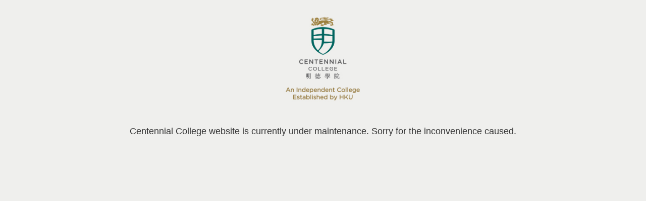

--- FILE ---
content_type: text/html; charset=UTF-8
request_url: https://maint.centennialcollege.hku.hk/maint-cmt/
body_size: 2596
content:
<!DOCTYPE html>
<html lang="en">
<!--	itsapp01	-->
<head>
<meta charset="UTF-8" />
<meta http-equiv="X-UA-Compatible" content="IE=edge" />
<meta name="viewport" content="width=device-width, initial-scale=1">
<!--
	Pragma content set to no-cache tells the browser not to cache the page.
	This may or may not work in IE
-->
<meta http-equiv="pragma" content="no-cache">
<!--
	Setting the page to expire at 0 means the page is immediately expired.
	Any vales less then one will set the page to expire some time in past and not be cached.
	This may not work with Navigator
-->
<meta http-equiv="expires" content="0">
<!--	<meta http-equiv="refresh" content="90; https://soul2.hkuspace.hku.hk">	-->
<title>Centennial College website is currently under maintenance. Sorry for the inconvenience caused.</title>

<!--[if lt IE 9]>
<script src="//cdnjs.cloudflare.com/ajax/libs/html5shiv/3.6.1/html5shiv.js" type="text/javascript"></script>
<![endif]-->
<!--	jQuery	-->
<!--	<script src="https://ajax.googleapis.com/ajax/libs/jquery/2.1.4/jquery.min.js"></script>	-->
<script src="https://ajax.googleapis.com/ajax/libs/jquery/3.7.1/jquery.min.js"></script>
<!--	Bootstrap	-->
<!--	<link rel="stylesheet" href="https://maxcdn.bootstrapcdn.com/bootstrap/3.3.5/css/bootstrap.min.css">	-->
<link rel="stylesheet" href="https://maxcdn.bootstrapcdn.com/bootstrap/3.4.1/css/bootstrap.min.css">
<!--	optional theme	-->
<!--	<link rel="stylesheet" href="https://maxcdn.bootstrapcdn.com/bootstrap/3.3.5/css/bootstrap-theme.min.css">	-->
<link rel="stylesheet" href="https://maxcdn.bootstrapcdn.com/bootstrap/3.4.1/css/bootstrap-theme.min.css">
<!--	<script src="https://maxcdn.bootstrapcdn.com/bootstrap/3.3.5/js/bootstrap.min.js"></script>	-->
<script src="https://maxcdn.bootstrapcdn.com/bootstrap/3.4.1/js/bootstrap.min.js"></script>
<!--	shared CSS and JS	 -->
<link rel="stylesheet" href="cas.css" />
<link rel="stylesheet" href="shared.css" />
<link rel="icon" href="favicon.ico" type="image/x-icon" />
</head>
<body style="background-color: #efefed">
<div class="container center">
	<img class="tpad20" style="max-width: 200px" src="cmt.png" />
</div>
<div class="container center large">
	<div class="tpad10"></div>
		<div class="tpad20"><div class="h-margin" style="max-width: 800px; padding: 5px">
			Centennial College website is currently under maintenance. Sorry for the inconvenience caused.
		</div>
	</div>
</div>
<!--
<div class="container center large">
	<div class="tpad20">
		<a href="https://cas.centennialcollege.hku.hk/help/">College Links & Resources</a>
	</div>
</div>
-->
</body>
</html>



--- FILE ---
content_type: text/css
request_url: https://maint.centennialcollege.hku.hk/maint-cmt/cas.css
body_size: 7766
content:
/*
 * Licensed to Jasig under one or more contributor license
 * agreements. See the NOTICE file distributed with this work
 * for additional information regarding copyright ownership.
 * Jasig licenses this file to you under the Apache License,
 * Version 2.0 (the "License"); you may not use this file
 * except in compliance with the License.  You may obtain a
 * copy of the License at the following location:
 *
 * http://www.apache.org/licenses/LICENSE-2.0
 *
 * Unless required by applicable law or agreed to in writing,
 * software distributed under the License is distributed on an
 * "AS IS" BASIS, WITHOUT WARRANTIES OR CONDITIONS OF ANY
 * KIND, either express or implied.  See the License for the
 * specific language governing permissions and limitations
 * under the License.
 * */

/*      html, body, div, span, object, iframe, h1, h2, h3, h4, h5, h6, p, blockquote, pre, abbr, address, cite, code, del, dfn, em, img, ins, kbd, q, samp, small, strong, su
 *      b, sup, var, b, i, dl, dt, dd, ol, ul, li, fieldset, form, label, legend, table, caption, tbody, tfoot, thead, tr, th, td, article, aside, canvas, details, figcaption, figur
 *      e, footer, header, hgroup, menu, nav, section, summary, time, mark, audio, video { margin: 0; padding: 0; border: 0; outline: 0; font-size: 100%; vertical-align: baseline; b
 *      ackground: transparent; }       */
/*      body { line-height: 1; }        */
nav ul { list-style: none; }
blockquote, q { quotes: none; }
blockquote:before, blockquote:after, q:before, q:after { content: ''; content: none; }
a { margin: 0; padding: 0; font-size: 100%; vertical-align: baseline; background: transparent; }
ins { background-color: #ff9; color: #000; text-decoration: none; }
mark { background-color: #ff9; color: #000; font-style: italic; font-weight: bold; }
del { text-decoration: line-through; }
abbr[title], dfn[title] { border-bottom: 1px dotted; cursor: help; }
/*      table { border-collapse: collapse; border-spacing: 0; }         */
hr { display: block; height: 1px; border: 0; border-top: 1px solid #cccccc; margin: 1em 0; padding: 0; }
input, select { vertical-align: middle; }
/*      body { font-family: Verdana, sans-serif; font-size: 11px; line-height: 1.4em; background: #eee; }       */
body { background: #FFFFFF; }

#container { width: 95%; margin: 0 auto; }
header, #content { background: #fff; -webkit-box-shadow: 0px 0px 20px 0px rgba(0, 0, 0, 0.1); box-shadow: 0px 0px 20px 0px rgba(0, 0, 0, 0.1); }
#content { -webkit-border-bottom-right-radius: 4px; -webkit-border-bottom-left-radius: 4px; -moz-border-radius-bottomright: 4px; -moz-border-radius-bottomleft: 4px; border-b
ottom-right-radius: 4px; border-bottom-left-radius: 4px; }

@media only screen and (max-width: 960px) {
  #container { width: 100%; }
  #content { -webkit-border-bottom-right-radius: 0px; -webkit-border-bottom-left-radius: 0px; -moz-border-radius-bottomright: 0px; -moz-border-radius-bottomleft: 0px; border
-bottom-right-radius: 0px; border-bottom-left-radius: 0px; }
}

header { padding-top: 10px; }
header #logo { display: block; width: 118px; height: 31px; text-indent: -999em; background: url(../images/ja-sig-logo.gif) no-repeat; margin: 0 0 10px 10px; }
header h1 { background: #210F7A; color: white; padding: 1.4em 1.4em; font-size: 2em; font-weight: normal; }

#content { padding: 10px; overflow: hidden; }

#msg { padding: 20px; margin-bottom: 10px; }
#msg h2 { font-size: 1.4em; margin-bottom: 1em; }
/*      #msg.errors { border: 1px dotted #BB0000; color: #BB0000; padding-left: 100px; background: url(../images/error.gif) no-repeat 20px center; }    */
#msg.errors { font-family: Arial, Helvetica, sans-serif; font-size: small; color: red; padding: 10px; }
#login-fail.errors { font-family: Arial, Helvetica, sans-serif; font-size: small; color: red; padding: 10px; }
#msg.success { border: 1px dotted #390; color: #390; padding-left: 100px; background: url(../images/confirm.gif) no-repeat 20px center; }
#msg.info { border: 1px dotted #008; color: #008; padding-left: 100px; background: url(../images/info.gif) no-repeat 20px center; }
#msg.question { border: 1px dotted #390; color: #390; padding-left: 100px; background: url(../images/question.png) no-repeat 20px center; }
#msg.warn { border: 1px dotted #960; color: #960; padding-left: 100px; background: #ffbc8f url(../images/info.gif) no-repeat 20px center; }
#msg.warn .message { color: black; margin: 1em; font-size: 1.4em }

#login { width: 320px; float: left; margin-right: 20px; }
#fm1 { padding: 20px; background: #eee; -webkit-border-radius: 5px; -moz-border-radius: 5px; border-radius: 5px; }
#fm1 h2 { font-size: 1.4em; font-weight: normal; padding-bottom: 10px; margin-bottom: 10px; border-bottom: 1px solid #DDDDDD; }
#fm1 .row { margin-bottom: 10px; }
#fm1 .row label { display: block; color: #777777; }
#fm1 .row input[type=text],
#fm1 .row input[type=password] { padding: 6px; -webkit-border-radius: 3px; -moz-border-radius: 3px; border-radius: 3px; border: 1px solid #DDDDDD; background: #FFFFDD; }
#fm1 .row.check { padding-bottom: 10px; margin-bottom: 10px; border-bottom: 1px solid #DDDDDD; color: #777; font-size: 11px; }
#fm1 .row.check label { display: inline; }
#fm1 .row .btn-submit { border-width: 2px; padding: 3px; margin-right: 4px; }
#fm1 .row .btn-reset { border: 0; background: none; color: #777; text-transform: lowercase; border-left: 1px solid #ddd; }
#fm1 .row .btn-submit:hover,
#fm1 .row .btn-reset:hover { cursor: pointer; }

#sidebar { width: auto; }
#sidebar .sidebar-content { padding-left: 20px; }
#sidebar .sidebar-content p { margin-bottom: 1.4em; }

#list-languages ul { list-style: none; }
#list-languages ul li { display: inline-block; padding: 0px 10px; border-right: 1px solid #e2e2e2; }
#list-languages ul li:last-child { border: 0; line-height: 1.4em; }

footer { color: #999; margin: 20px 0; }

@media only screen and (max-width: 960px) {
  footer { padding-left: 10px; }
}

@media only screen and (max-width: 799px) {
  header h1 { font-size: 1em; }
  #login { float: none; width: 100%; }
  #fm1 .row input[type=text],
  #fm1 .row input[type=password] { width: 100%; padding: 10px; box-sizing: border-box; -webkit-box-sizing: border-box; -moz-box-sizing: border-box; }
  #fm1 .row .btn-submit { outline: none; -webkit-appearance: none; -webkit-border-radius: 0; border: 0; background: #210F7A; color: white; font-weight: bold; width: 100%; pa
dding: 10px 20px; -webkit-border-radius: 3px; -moz-border-radius: 3px; border-radius: 3px; }
  #fm1 .row .btn-reset { display: none; }
  #sidebar { margin-top: 20px; }
  #sidebar .sidebar-content { padding: 0; }
}

a.button {
    font-weight:bold;
    height:1.7em;
    padding:1.2em 1em .6em 1em;
    text-align:center;
    text-decoration:none;
    color:white;
    background-color:#79946c;
    border-top:1px solid #82b36c;
    border-left:1px solid #82b36c;
    border-right:1px solid #304228;
    border-bottom:1px solid #304228;
    -moz-border-radius: 3px;
    border-radius: 3px;
}

#big-buttons a.button {
    display:block;
    position:relative;
    font-size: 1.6em;
    margin:20px auto;
    width:200px;
    overflow: hidden;
    -moz-border-radius: 7px;
    border-radius: 7px;
    border-top:2px solid #82b36c;
    border-left:2px solid #82b36c;
    border-right:2px solid #304228;
    border-bottom:2px solid #304228;
}

a.button:hover {
    color:#ffff94;
    background-color:#819e73;
}

.button-down {
    border-top:1px solid #304228;
    border-left:1px solid #304228;
    border-right:1px solid #82b36c;
    border-bottom:1px solid #82b36c;
}

#big-buttons .button-down {
    border-top:2px solid #304228;
    border-left:2px solid #304228;
    border-right:2px solid #82b36c;
    border-bottom:2px solid #82b36c;
}



--- FILE ---
content_type: text/css
request_url: https://maint.centennialcollege.hku.hk/maint-cmt/shared.css
body_size: 1987
content:

body
{
	background-color: white;
	height: 95vh;
	font-family: Arial, Helvetica, sans-serif;
	/*	padding-left: 20px;	*/
}

table
{
	padding: 0px;
	border-width: 0px;
}



.height { height: 100%; }
.width { width: 100%; }

.bold { font-weight: bold; }
.italic { font-style: italic; }

.small { font-size: small; }
.large { font-size: large; }
.larger { font-size: larger; }
.xlarge { font-size: x-large; }
.xxlarge { font-size: xx-large; }

.left { text-align: left; }
.center { text-align: center; }
.right { text-align: right; }

.tpad10 { padding-top: 10px; }
.tpad20 { padding-top: 20px; }
.rpad10 { padding-right: 10px; }
.rpad20 { padding-right: 20px; }
.bpad10 { padding-bottom: 10px; }
.bpad20 { padding-bottom: 20px; }
.lpad10 { padding-left: 10px; }
.lpad20 { padding-left: 20px; }

.tmar10 { margin-top: 10px; }
.tmar20 { margin-top: 20px; }
.rmar10 { margin-right: 10px; }
.rmar20 { margin-right: 20px; }
.bmar10 { margin-bottom: 10px; }
.bmar20 { margin-bottom: 20px; }
.lmar10 { margin-left: 10px; }
.lmar20 { margin-left: 20px; }

.margin { margin: auto; }
.h-margin { margin-left: auto; margin-right: auto; }

.top { vertical-align: top; }
.v-center { vertical-align: center; }
.baseline { vertical-align: baseline; }
.bottom { vertical-align: bottom; }

.nowrap { white-space: nowrap; }

.black { color: black; }
.blue { color: blue; }
.brown { color: brown; }
.gray { color: gray; }
.green { color: green; }
.orange { color: orange; }
.purple { color: purple; }
.red { color: red; }
.white { color: white; }
.yellow { color: yellow; }

.bg-black { background-color: black; }
.bg-blue { background-color: blue; }
.bg-darkblue { background-color: darkblue; }
.bg-brown { background-color: brown; }
.bg-gray { background-color: gray; }
.bg-green { background-color: green; }
.bg-orange { background-color: orange; }
.bg-purple { background-color: purple; }
.bg-red { background-color: red; }
.bg-white { background-color: white; }
.bg-yellow { background-color: yellow; }

